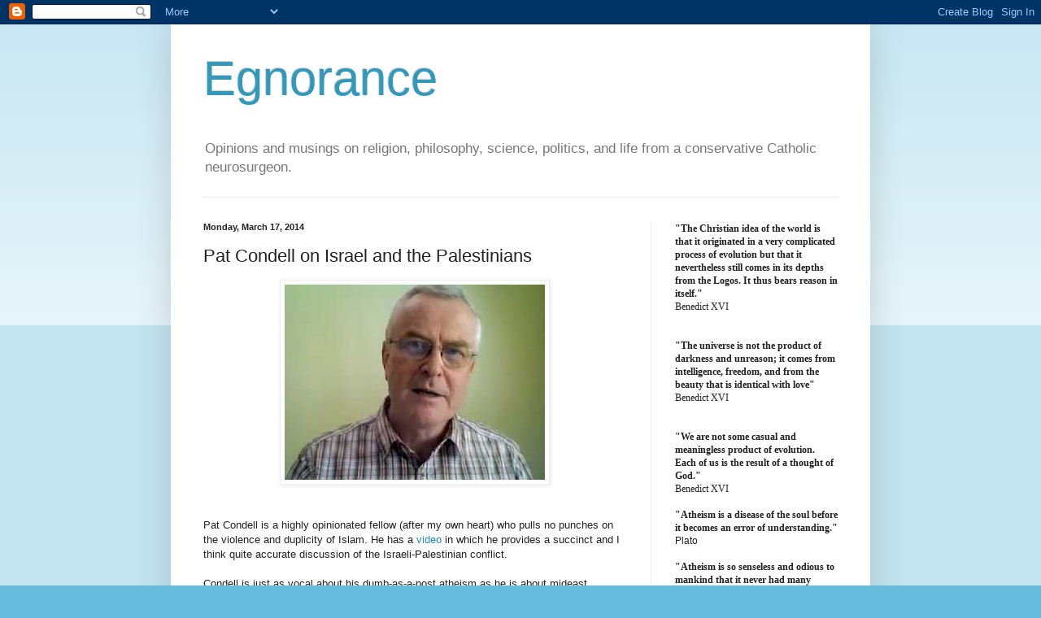

--- FILE ---
content_type: text/html; charset=UTF-8
request_url: https://egnorance.blogspot.com/2014/03/pat-condell-on-israel-and-palestinians.html
body_size: 19323
content:
<!DOCTYPE html>
<html class='v2' dir='ltr' lang='en'>
<head>
<link href='https://www.blogger.com/static/v1/widgets/335934321-css_bundle_v2.css' rel='stylesheet' type='text/css'/>
<meta content='width=1100' name='viewport'/>
<meta content='text/html; charset=UTF-8' http-equiv='Content-Type'/>
<meta content='blogger' name='generator'/>
<link href='https://egnorance.blogspot.com/favicon.ico' rel='icon' type='image/x-icon'/>
<link href='http://egnorance.blogspot.com/2014/03/pat-condell-on-israel-and-palestinians.html' rel='canonical'/>
<link rel="alternate" type="application/atom+xml" title="Egnorance - Atom" href="https://egnorance.blogspot.com/feeds/posts/default" />
<link rel="alternate" type="application/rss+xml" title="Egnorance - RSS" href="https://egnorance.blogspot.com/feeds/posts/default?alt=rss" />
<link rel="service.post" type="application/atom+xml" title="Egnorance - Atom" href="https://www.blogger.com/feeds/3555199390227912207/posts/default" />

<link rel="alternate" type="application/atom+xml" title="Egnorance - Atom" href="https://egnorance.blogspot.com/feeds/6118247886564252050/comments/default" />
<!--Can't find substitution for tag [blog.ieCssRetrofitLinks]-->
<link href='https://blogger.googleusercontent.com/img/b/R29vZ2xl/AVvXsEgFRiPL_YNwQD5-vW-rqVWY_yNf-XyXlKm8FItkTbSckVfxor6hc_ixw6E1AloMh18s5dsW9nTx063MviQvcZLCbCLozo_FPLXlCFViFk5grTVuikbkffPhN8L0ET0jr9KY3nQU0iJtxW4/s320/Pat-Condell.jpg' rel='image_src'/>
<meta content='http://egnorance.blogspot.com/2014/03/pat-condell-on-israel-and-palestinians.html' property='og:url'/>
<meta content='Pat Condell on Israel and the Palestinians' property='og:title'/>
<meta content='      Pat Condell is a highly opinionated fellow (after my own heart) who pulls no punches on the violence and duplicity of Islam. He has a ...' property='og:description'/>
<meta content='https://blogger.googleusercontent.com/img/b/R29vZ2xl/AVvXsEgFRiPL_YNwQD5-vW-rqVWY_yNf-XyXlKm8FItkTbSckVfxor6hc_ixw6E1AloMh18s5dsW9nTx063MviQvcZLCbCLozo_FPLXlCFViFk5grTVuikbkffPhN8L0ET0jr9KY3nQU0iJtxW4/w1200-h630-p-k-no-nu/Pat-Condell.jpg' property='og:image'/>
<title>Egnorance: Pat Condell on Israel and the Palestinians</title>
<style id='page-skin-1' type='text/css'><!--
/*
-----------------------------------------------
Blogger Template Style
Name:     Simple
Designer: Blogger
URL:      www.blogger.com
----------------------------------------------- */
/* Content
----------------------------------------------- */
body {
font: normal normal 12px Arial, Tahoma, Helvetica, FreeSans, sans-serif;
color: #222222;
background: #66bbdd none repeat scroll top left;
padding: 0 40px 40px 40px;
}
html body .region-inner {
min-width: 0;
max-width: 100%;
width: auto;
}
h2 {
font-size: 22px;
}
a:link {
text-decoration:none;
color: #2288bb;
}
a:visited {
text-decoration:none;
color: #888888;
}
a:hover {
text-decoration:underline;
color: #33aaff;
}
.body-fauxcolumn-outer .fauxcolumn-inner {
background: transparent url(https://resources.blogblog.com/blogblog/data/1kt/simple/body_gradient_tile_light.png) repeat scroll top left;
_background-image: none;
}
.body-fauxcolumn-outer .cap-top {
position: absolute;
z-index: 1;
height: 400px;
width: 100%;
}
.body-fauxcolumn-outer .cap-top .cap-left {
width: 100%;
background: transparent url(https://resources.blogblog.com/blogblog/data/1kt/simple/gradients_light.png) repeat-x scroll top left;
_background-image: none;
}
.content-outer {
-moz-box-shadow: 0 0 40px rgba(0, 0, 0, .15);
-webkit-box-shadow: 0 0 5px rgba(0, 0, 0, .15);
-goog-ms-box-shadow: 0 0 10px #333333;
box-shadow: 0 0 40px rgba(0, 0, 0, .15);
margin-bottom: 1px;
}
.content-inner {
padding: 10px 10px;
}
.content-inner {
background-color: #ffffff;
}
/* Header
----------------------------------------------- */
.header-outer {
background: transparent none repeat-x scroll 0 -400px;
_background-image: none;
}
.Header h1 {
font: normal normal 60px Arial, Tahoma, Helvetica, FreeSans, sans-serif;
color: #3399bb;
text-shadow: -1px -1px 1px rgba(0, 0, 0, .2);
}
.Header h1 a {
color: #3399bb;
}
.Header .description {
font-size: 140%;
color: #777777;
}
.header-inner .Header .titlewrapper {
padding: 22px 30px;
}
.header-inner .Header .descriptionwrapper {
padding: 0 30px;
}
/* Tabs
----------------------------------------------- */
.tabs-inner .section:first-child {
border-top: 1px solid #eeeeee;
}
.tabs-inner .section:first-child ul {
margin-top: -1px;
border-top: 1px solid #eeeeee;
border-left: 0 solid #eeeeee;
border-right: 0 solid #eeeeee;
}
.tabs-inner .widget ul {
background: #f5f5f5 url(https://resources.blogblog.com/blogblog/data/1kt/simple/gradients_light.png) repeat-x scroll 0 -800px;
_background-image: none;
border-bottom: 1px solid #eeeeee;
margin-top: 0;
margin-left: -30px;
margin-right: -30px;
}
.tabs-inner .widget li a {
display: inline-block;
padding: .6em 1em;
font: normal normal 14px Arial, Tahoma, Helvetica, FreeSans, sans-serif;
color: #999999;
border-left: 1px solid #ffffff;
border-right: 1px solid #eeeeee;
}
.tabs-inner .widget li:first-child a {
border-left: none;
}
.tabs-inner .widget li.selected a, .tabs-inner .widget li a:hover {
color: #000000;
background-color: #eeeeee;
text-decoration: none;
}
/* Columns
----------------------------------------------- */
.main-outer {
border-top: 0 solid #eeeeee;
}
.fauxcolumn-left-outer .fauxcolumn-inner {
border-right: 1px solid #eeeeee;
}
.fauxcolumn-right-outer .fauxcolumn-inner {
border-left: 1px solid #eeeeee;
}
/* Headings
----------------------------------------------- */
div.widget > h2,
div.widget h2.title {
margin: 0 0 1em 0;
font: normal bold 11px Arial, Tahoma, Helvetica, FreeSans, sans-serif;
color: #000000;
}
/* Widgets
----------------------------------------------- */
.widget .zippy {
color: #999999;
text-shadow: 2px 2px 1px rgba(0, 0, 0, .1);
}
.widget .popular-posts ul {
list-style: none;
}
/* Posts
----------------------------------------------- */
h2.date-header {
font: normal bold 11px Arial, Tahoma, Helvetica, FreeSans, sans-serif;
}
.date-header span {
background-color: transparent;
color: #222222;
padding: inherit;
letter-spacing: inherit;
margin: inherit;
}
.main-inner {
padding-top: 30px;
padding-bottom: 30px;
}
.main-inner .column-center-inner {
padding: 0 15px;
}
.main-inner .column-center-inner .section {
margin: 0 15px;
}
.post {
margin: 0 0 25px 0;
}
h3.post-title, .comments h4 {
font: normal normal 22px Arial, Tahoma, Helvetica, FreeSans, sans-serif;
margin: .75em 0 0;
}
.post-body {
font-size: 110%;
line-height: 1.4;
position: relative;
}
.post-body img, .post-body .tr-caption-container, .Profile img, .Image img,
.BlogList .item-thumbnail img {
padding: 2px;
background: #ffffff;
border: 1px solid #eeeeee;
-moz-box-shadow: 1px 1px 5px rgba(0, 0, 0, .1);
-webkit-box-shadow: 1px 1px 5px rgba(0, 0, 0, .1);
box-shadow: 1px 1px 5px rgba(0, 0, 0, .1);
}
.post-body img, .post-body .tr-caption-container {
padding: 5px;
}
.post-body .tr-caption-container {
color: #222222;
}
.post-body .tr-caption-container img {
padding: 0;
background: transparent;
border: none;
-moz-box-shadow: 0 0 0 rgba(0, 0, 0, .1);
-webkit-box-shadow: 0 0 0 rgba(0, 0, 0, .1);
box-shadow: 0 0 0 rgba(0, 0, 0, .1);
}
.post-header {
margin: 0 0 1.5em;
line-height: 1.6;
font-size: 90%;
}
.post-footer {
margin: 20px -2px 0;
padding: 5px 10px;
color: #666666;
background-color: #f9f9f9;
border-bottom: 1px solid #eeeeee;
line-height: 1.6;
font-size: 90%;
}
#comments .comment-author {
padding-top: 1.5em;
border-top: 1px solid #eeeeee;
background-position: 0 1.5em;
}
#comments .comment-author:first-child {
padding-top: 0;
border-top: none;
}
.avatar-image-container {
margin: .2em 0 0;
}
#comments .avatar-image-container img {
border: 1px solid #eeeeee;
}
/* Comments
----------------------------------------------- */
.comments .comments-content .icon.blog-author {
background-repeat: no-repeat;
background-image: url([data-uri]);
}
.comments .comments-content .loadmore a {
border-top: 1px solid #999999;
border-bottom: 1px solid #999999;
}
.comments .comment-thread.inline-thread {
background-color: #f9f9f9;
}
.comments .continue {
border-top: 2px solid #999999;
}
/* Accents
---------------------------------------------- */
.section-columns td.columns-cell {
border-left: 1px solid #eeeeee;
}
.blog-pager {
background: transparent none no-repeat scroll top center;
}
.blog-pager-older-link, .home-link,
.blog-pager-newer-link {
background-color: #ffffff;
padding: 5px;
}
.footer-outer {
border-top: 0 dashed #bbbbbb;
}
/* Mobile
----------------------------------------------- */
body.mobile  {
background-size: auto;
}
.mobile .body-fauxcolumn-outer {
background: transparent none repeat scroll top left;
}
.mobile .body-fauxcolumn-outer .cap-top {
background-size: 100% auto;
}
.mobile .content-outer {
-webkit-box-shadow: 0 0 3px rgba(0, 0, 0, .15);
box-shadow: 0 0 3px rgba(0, 0, 0, .15);
}
.mobile .tabs-inner .widget ul {
margin-left: 0;
margin-right: 0;
}
.mobile .post {
margin: 0;
}
.mobile .main-inner .column-center-inner .section {
margin: 0;
}
.mobile .date-header span {
padding: 0.1em 10px;
margin: 0 -10px;
}
.mobile h3.post-title {
margin: 0;
}
.mobile .blog-pager {
background: transparent none no-repeat scroll top center;
}
.mobile .footer-outer {
border-top: none;
}
.mobile .main-inner, .mobile .footer-inner {
background-color: #ffffff;
}
.mobile-index-contents {
color: #222222;
}
.mobile-link-button {
background-color: #2288bb;
}
.mobile-link-button a:link, .mobile-link-button a:visited {
color: #ffffff;
}
.mobile .tabs-inner .section:first-child {
border-top: none;
}
.mobile .tabs-inner .PageList .widget-content {
background-color: #eeeeee;
color: #000000;
border-top: 1px solid #eeeeee;
border-bottom: 1px solid #eeeeee;
}
.mobile .tabs-inner .PageList .widget-content .pagelist-arrow {
border-left: 1px solid #eeeeee;
}

--></style>
<style id='template-skin-1' type='text/css'><!--
body {
min-width: 860px;
}
.content-outer, .content-fauxcolumn-outer, .region-inner {
min-width: 860px;
max-width: 860px;
_width: 860px;
}
.main-inner .columns {
padding-left: 0px;
padding-right: 260px;
}
.main-inner .fauxcolumn-center-outer {
left: 0px;
right: 260px;
/* IE6 does not respect left and right together */
_width: expression(this.parentNode.offsetWidth -
parseInt("0px") -
parseInt("260px") + 'px');
}
.main-inner .fauxcolumn-left-outer {
width: 0px;
}
.main-inner .fauxcolumn-right-outer {
width: 260px;
}
.main-inner .column-left-outer {
width: 0px;
right: 100%;
margin-left: -0px;
}
.main-inner .column-right-outer {
width: 260px;
margin-right: -260px;
}
#layout {
min-width: 0;
}
#layout .content-outer {
min-width: 0;
width: 800px;
}
#layout .region-inner {
min-width: 0;
width: auto;
}
body#layout div.add_widget {
padding: 8px;
}
body#layout div.add_widget a {
margin-left: 32px;
}
--></style>
<link href='https://www.blogger.com/dyn-css/authorization.css?targetBlogID=3555199390227912207&amp;zx=3c8b4ef0-6d7c-4d96-9758-cc963aa6fc5c' media='none' onload='if(media!=&#39;all&#39;)media=&#39;all&#39;' rel='stylesheet'/><noscript><link href='https://www.blogger.com/dyn-css/authorization.css?targetBlogID=3555199390227912207&amp;zx=3c8b4ef0-6d7c-4d96-9758-cc963aa6fc5c' rel='stylesheet'/></noscript>
<meta name='google-adsense-platform-account' content='ca-host-pub-1556223355139109'/>
<meta name='google-adsense-platform-domain' content='blogspot.com'/>

</head>
<body class='loading variant-pale'>
<div class='navbar section' id='navbar' name='Navbar'><div class='widget Navbar' data-version='1' id='Navbar1'><script type="text/javascript">
    function setAttributeOnload(object, attribute, val) {
      if(window.addEventListener) {
        window.addEventListener('load',
          function(){ object[attribute] = val; }, false);
      } else {
        window.attachEvent('onload', function(){ object[attribute] = val; });
      }
    }
  </script>
<div id="navbar-iframe-container"></div>
<script type="text/javascript" src="https://apis.google.com/js/platform.js"></script>
<script type="text/javascript">
      gapi.load("gapi.iframes:gapi.iframes.style.bubble", function() {
        if (gapi.iframes && gapi.iframes.getContext) {
          gapi.iframes.getContext().openChild({
              url: 'https://www.blogger.com/navbar/3555199390227912207?po\x3d6118247886564252050\x26origin\x3dhttps://egnorance.blogspot.com',
              where: document.getElementById("navbar-iframe-container"),
              id: "navbar-iframe"
          });
        }
      });
    </script><script type="text/javascript">
(function() {
var script = document.createElement('script');
script.type = 'text/javascript';
script.src = '//pagead2.googlesyndication.com/pagead/js/google_top_exp.js';
var head = document.getElementsByTagName('head')[0];
if (head) {
head.appendChild(script);
}})();
</script>
</div></div>
<div class='body-fauxcolumns'>
<div class='fauxcolumn-outer body-fauxcolumn-outer'>
<div class='cap-top'>
<div class='cap-left'></div>
<div class='cap-right'></div>
</div>
<div class='fauxborder-left'>
<div class='fauxborder-right'></div>
<div class='fauxcolumn-inner'>
</div>
</div>
<div class='cap-bottom'>
<div class='cap-left'></div>
<div class='cap-right'></div>
</div>
</div>
</div>
<div class='content'>
<div class='content-fauxcolumns'>
<div class='fauxcolumn-outer content-fauxcolumn-outer'>
<div class='cap-top'>
<div class='cap-left'></div>
<div class='cap-right'></div>
</div>
<div class='fauxborder-left'>
<div class='fauxborder-right'></div>
<div class='fauxcolumn-inner'>
</div>
</div>
<div class='cap-bottom'>
<div class='cap-left'></div>
<div class='cap-right'></div>
</div>
</div>
</div>
<div class='content-outer'>
<div class='content-cap-top cap-top'>
<div class='cap-left'></div>
<div class='cap-right'></div>
</div>
<div class='fauxborder-left content-fauxborder-left'>
<div class='fauxborder-right content-fauxborder-right'></div>
<div class='content-inner'>
<header>
<div class='header-outer'>
<div class='header-cap-top cap-top'>
<div class='cap-left'></div>
<div class='cap-right'></div>
</div>
<div class='fauxborder-left header-fauxborder-left'>
<div class='fauxborder-right header-fauxborder-right'></div>
<div class='region-inner header-inner'>
<div class='header section' id='header' name='Header'><div class='widget Header' data-version='1' id='Header1'>
<div id='header-inner'>
<div class='titlewrapper'>
<h1 class='title'>
<a href='https://egnorance.blogspot.com/'>
Egnorance
</a>
</h1>
</div>
<div class='descriptionwrapper'>
<p class='description'><span>Opinions and musings on religion, philosophy, science, politics, and life from a conservative Catholic neurosurgeon.</span></p>
</div>
</div>
</div></div>
</div>
</div>
<div class='header-cap-bottom cap-bottom'>
<div class='cap-left'></div>
<div class='cap-right'></div>
</div>
</div>
</header>
<div class='tabs-outer'>
<div class='tabs-cap-top cap-top'>
<div class='cap-left'></div>
<div class='cap-right'></div>
</div>
<div class='fauxborder-left tabs-fauxborder-left'>
<div class='fauxborder-right tabs-fauxborder-right'></div>
<div class='region-inner tabs-inner'>
<div class='tabs no-items section' id='crosscol' name='Cross-Column'></div>
<div class='tabs no-items section' id='crosscol-overflow' name='Cross-Column 2'></div>
</div>
</div>
<div class='tabs-cap-bottom cap-bottom'>
<div class='cap-left'></div>
<div class='cap-right'></div>
</div>
</div>
<div class='main-outer'>
<div class='main-cap-top cap-top'>
<div class='cap-left'></div>
<div class='cap-right'></div>
</div>
<div class='fauxborder-left main-fauxborder-left'>
<div class='fauxborder-right main-fauxborder-right'></div>
<div class='region-inner main-inner'>
<div class='columns fauxcolumns'>
<div class='fauxcolumn-outer fauxcolumn-center-outer'>
<div class='cap-top'>
<div class='cap-left'></div>
<div class='cap-right'></div>
</div>
<div class='fauxborder-left'>
<div class='fauxborder-right'></div>
<div class='fauxcolumn-inner'>
</div>
</div>
<div class='cap-bottom'>
<div class='cap-left'></div>
<div class='cap-right'></div>
</div>
</div>
<div class='fauxcolumn-outer fauxcolumn-left-outer'>
<div class='cap-top'>
<div class='cap-left'></div>
<div class='cap-right'></div>
</div>
<div class='fauxborder-left'>
<div class='fauxborder-right'></div>
<div class='fauxcolumn-inner'>
</div>
</div>
<div class='cap-bottom'>
<div class='cap-left'></div>
<div class='cap-right'></div>
</div>
</div>
<div class='fauxcolumn-outer fauxcolumn-right-outer'>
<div class='cap-top'>
<div class='cap-left'></div>
<div class='cap-right'></div>
</div>
<div class='fauxborder-left'>
<div class='fauxborder-right'></div>
<div class='fauxcolumn-inner'>
</div>
</div>
<div class='cap-bottom'>
<div class='cap-left'></div>
<div class='cap-right'></div>
</div>
</div>
<!-- corrects IE6 width calculation -->
<div class='columns-inner'>
<div class='column-center-outer'>
<div class='column-center-inner'>
<div class='main section' id='main' name='Main'><div class='widget Blog' data-version='1' id='Blog1'>
<div class='blog-posts hfeed'>

          <div class="date-outer">
        
<h2 class='date-header'><span>Monday, March 17, 2014</span></h2>

          <div class="date-posts">
        
<div class='post-outer'>
<div class='post hentry uncustomized-post-template' itemprop='blogPost' itemscope='itemscope' itemtype='http://schema.org/BlogPosting'>
<meta content='https://blogger.googleusercontent.com/img/b/R29vZ2xl/AVvXsEgFRiPL_YNwQD5-vW-rqVWY_yNf-XyXlKm8FItkTbSckVfxor6hc_ixw6E1AloMh18s5dsW9nTx063MviQvcZLCbCLozo_FPLXlCFViFk5grTVuikbkffPhN8L0ET0jr9KY3nQU0iJtxW4/s320/Pat-Condell.jpg' itemprop='image_url'/>
<meta content='3555199390227912207' itemprop='blogId'/>
<meta content='6118247886564252050' itemprop='postId'/>
<a name='6118247886564252050'></a>
<h3 class='post-title entry-title' itemprop='name'>
Pat Condell on Israel and the Palestinians
</h3>
<div class='post-header'>
<div class='post-header-line-1'></div>
</div>
<div class='post-body entry-content' id='post-body-6118247886564252050' itemprop='description articleBody'>
<div dir="ltr" style="text-align: left;" trbidi="on">
<div class="separator" style="clear: both; text-align: center;">
<a href="https://blogger.googleusercontent.com/img/b/R29vZ2xl/AVvXsEgFRiPL_YNwQD5-vW-rqVWY_yNf-XyXlKm8FItkTbSckVfxor6hc_ixw6E1AloMh18s5dsW9nTx063MviQvcZLCbCLozo_FPLXlCFViFk5grTVuikbkffPhN8L0ET0jr9KY3nQU0iJtxW4/s1600/Pat-Condell.jpg" imageanchor="1" style="margin-left: 1em; margin-right: 1em;"><img border="0" height="240" src="https://blogger.googleusercontent.com/img/b/R29vZ2xl/AVvXsEgFRiPL_YNwQD5-vW-rqVWY_yNf-XyXlKm8FItkTbSckVfxor6hc_ixw6E1AloMh18s5dsW9nTx063MviQvcZLCbCLozo_FPLXlCFViFk5grTVuikbkffPhN8L0ET0jr9KY3nQU0iJtxW4/s320/Pat-Condell.jpg" width="320" /></a></div>
<div class="separator" style="clear: both; text-align: center;">
<br /></div>
<br />
Pat Condell is a highly opinionated fellow (after my own heart) who pulls no punches on the violence and duplicity of Islam. He has a <a href="http://atlasshrugs2000.typepad.com/atlas_shrugs/2011/10/pat-condell-the-great-palestinian-lie-.html">video</a> in which he provides a succinct and I think quite accurate discussion of the Israeli-Palestinian conflict. <br />
<br />
Condell is just as vocal about his dumb-as-a-post atheism as he is about mideast politics. So he's not right about everything, but he nails Palestinian motives and lies.</div>
<div style='clear: both;'></div>
</div>
<div class='post-footer'>
<div class='post-footer-line post-footer-line-1'>
<span class='post-author vcard'>
Posted by
<span class='fn' itemprop='author' itemscope='itemscope' itemtype='http://schema.org/Person'>
<meta content='https://www.blogger.com/profile/11431770851694587832' itemprop='url'/>
<a class='g-profile' href='https://www.blogger.com/profile/11431770851694587832' rel='author' title='author profile'>
<span itemprop='name'>mregnor</span>
</a>
</span>
</span>
<span class='post-timestamp'>
at
<meta content='http://egnorance.blogspot.com/2014/03/pat-condell-on-israel-and-palestinians.html' itemprop='url'/>
<a class='timestamp-link' href='https://egnorance.blogspot.com/2014/03/pat-condell-on-israel-and-palestinians.html' rel='bookmark' title='permanent link'><abbr class='published' itemprop='datePublished' title='2014-03-17T06:00:00-04:00'>6:00&#8239;AM</abbr></a>
</span>
<span class='post-comment-link'>
</span>
<span class='post-icons'>
<span class='item-action'>
<a href='https://www.blogger.com/email-post/3555199390227912207/6118247886564252050' title='Email Post'>
<img alt='' class='icon-action' height='13' src='https://resources.blogblog.com/img/icon18_email.gif' width='18'/>
</a>
</span>
<span class='item-control blog-admin pid-222349132'>
<a href='https://www.blogger.com/post-edit.g?blogID=3555199390227912207&postID=6118247886564252050&from=pencil' title='Edit Post'>
<img alt='' class='icon-action' height='18' src='https://resources.blogblog.com/img/icon18_edit_allbkg.gif' width='18'/>
</a>
</span>
</span>
<div class='post-share-buttons goog-inline-block'>
<a class='goog-inline-block share-button sb-email' href='https://www.blogger.com/share-post.g?blogID=3555199390227912207&postID=6118247886564252050&target=email' target='_blank' title='Email This'><span class='share-button-link-text'>Email This</span></a><a class='goog-inline-block share-button sb-blog' href='https://www.blogger.com/share-post.g?blogID=3555199390227912207&postID=6118247886564252050&target=blog' onclick='window.open(this.href, "_blank", "height=270,width=475"); return false;' target='_blank' title='BlogThis!'><span class='share-button-link-text'>BlogThis!</span></a><a class='goog-inline-block share-button sb-twitter' href='https://www.blogger.com/share-post.g?blogID=3555199390227912207&postID=6118247886564252050&target=twitter' target='_blank' title='Share to X'><span class='share-button-link-text'>Share to X</span></a><a class='goog-inline-block share-button sb-facebook' href='https://www.blogger.com/share-post.g?blogID=3555199390227912207&postID=6118247886564252050&target=facebook' onclick='window.open(this.href, "_blank", "height=430,width=640"); return false;' target='_blank' title='Share to Facebook'><span class='share-button-link-text'>Share to Facebook</span></a><a class='goog-inline-block share-button sb-pinterest' href='https://www.blogger.com/share-post.g?blogID=3555199390227912207&postID=6118247886564252050&target=pinterest' target='_blank' title='Share to Pinterest'><span class='share-button-link-text'>Share to Pinterest</span></a>
</div>
</div>
<div class='post-footer-line post-footer-line-2'>
<span class='post-labels'>
</span>
</div>
<div class='post-footer-line post-footer-line-3'>
<span class='post-location'>
</span>
</div>
</div>
</div>
<div class='comments' id='comments'>
<a name='comments'></a>
<h4>4 comments:</h4>
<div class='comments-content'>
<script async='async' src='' type='text/javascript'></script>
<script type='text/javascript'>
    (function() {
      var items = null;
      var msgs = null;
      var config = {};

// <![CDATA[
      var cursor = null;
      if (items && items.length > 0) {
        cursor = parseInt(items[items.length - 1].timestamp) + 1;
      }

      var bodyFromEntry = function(entry) {
        var text = (entry &&
                    ((entry.content && entry.content.$t) ||
                     (entry.summary && entry.summary.$t))) ||
            '';
        if (entry && entry.gd$extendedProperty) {
          for (var k in entry.gd$extendedProperty) {
            if (entry.gd$extendedProperty[k].name == 'blogger.contentRemoved') {
              return '<span class="deleted-comment">' + text + '</span>';
            }
          }
        }
        return text;
      }

      var parse = function(data) {
        cursor = null;
        var comments = [];
        if (data && data.feed && data.feed.entry) {
          for (var i = 0, entry; entry = data.feed.entry[i]; i++) {
            var comment = {};
            // comment ID, parsed out of the original id format
            var id = /blog-(\d+).post-(\d+)/.exec(entry.id.$t);
            comment.id = id ? id[2] : null;
            comment.body = bodyFromEntry(entry);
            comment.timestamp = Date.parse(entry.published.$t) + '';
            if (entry.author && entry.author.constructor === Array) {
              var auth = entry.author[0];
              if (auth) {
                comment.author = {
                  name: (auth.name ? auth.name.$t : undefined),
                  profileUrl: (auth.uri ? auth.uri.$t : undefined),
                  avatarUrl: (auth.gd$image ? auth.gd$image.src : undefined)
                };
              }
            }
            if (entry.link) {
              if (entry.link[2]) {
                comment.link = comment.permalink = entry.link[2].href;
              }
              if (entry.link[3]) {
                var pid = /.*comments\/default\/(\d+)\?.*/.exec(entry.link[3].href);
                if (pid && pid[1]) {
                  comment.parentId = pid[1];
                }
              }
            }
            comment.deleteclass = 'item-control blog-admin';
            if (entry.gd$extendedProperty) {
              for (var k in entry.gd$extendedProperty) {
                if (entry.gd$extendedProperty[k].name == 'blogger.itemClass') {
                  comment.deleteclass += ' ' + entry.gd$extendedProperty[k].value;
                } else if (entry.gd$extendedProperty[k].name == 'blogger.displayTime') {
                  comment.displayTime = entry.gd$extendedProperty[k].value;
                }
              }
            }
            comments.push(comment);
          }
        }
        return comments;
      };

      var paginator = function(callback) {
        if (hasMore()) {
          var url = config.feed + '?alt=json&v=2&orderby=published&reverse=false&max-results=50';
          if (cursor) {
            url += '&published-min=' + new Date(cursor).toISOString();
          }
          window.bloggercomments = function(data) {
            var parsed = parse(data);
            cursor = parsed.length < 50 ? null
                : parseInt(parsed[parsed.length - 1].timestamp) + 1
            callback(parsed);
            window.bloggercomments = null;
          }
          url += '&callback=bloggercomments';
          var script = document.createElement('script');
          script.type = 'text/javascript';
          script.src = url;
          document.getElementsByTagName('head')[0].appendChild(script);
        }
      };
      var hasMore = function() {
        return !!cursor;
      };
      var getMeta = function(key, comment) {
        if ('iswriter' == key) {
          var matches = !!comment.author
              && comment.author.name == config.authorName
              && comment.author.profileUrl == config.authorUrl;
          return matches ? 'true' : '';
        } else if ('deletelink' == key) {
          return config.baseUri + '/comment/delete/'
               + config.blogId + '/' + comment.id;
        } else if ('deleteclass' == key) {
          return comment.deleteclass;
        }
        return '';
      };

      var replybox = null;
      var replyUrlParts = null;
      var replyParent = undefined;

      var onReply = function(commentId, domId) {
        if (replybox == null) {
          // lazily cache replybox, and adjust to suit this style:
          replybox = document.getElementById('comment-editor');
          if (replybox != null) {
            replybox.height = '250px';
            replybox.style.display = 'block';
            replyUrlParts = replybox.src.split('#');
          }
        }
        if (replybox && (commentId !== replyParent)) {
          replybox.src = '';
          document.getElementById(domId).insertBefore(replybox, null);
          replybox.src = replyUrlParts[0]
              + (commentId ? '&parentID=' + commentId : '')
              + '#' + replyUrlParts[1];
          replyParent = commentId;
        }
      };

      var hash = (window.location.hash || '#').substring(1);
      var startThread, targetComment;
      if (/^comment-form_/.test(hash)) {
        startThread = hash.substring('comment-form_'.length);
      } else if (/^c[0-9]+$/.test(hash)) {
        targetComment = hash.substring(1);
      }

      // Configure commenting API:
      var configJso = {
        'maxDepth': config.maxThreadDepth
      };
      var provider = {
        'id': config.postId,
        'data': items,
        'loadNext': paginator,
        'hasMore': hasMore,
        'getMeta': getMeta,
        'onReply': onReply,
        'rendered': true,
        'initComment': targetComment,
        'initReplyThread': startThread,
        'config': configJso,
        'messages': msgs
      };

      var render = function() {
        if (window.goog && window.goog.comments) {
          var holder = document.getElementById('comment-holder');
          window.goog.comments.render(holder, provider);
        }
      };

      // render now, or queue to render when library loads:
      if (window.goog && window.goog.comments) {
        render();
      } else {
        window.goog = window.goog || {};
        window.goog.comments = window.goog.comments || {};
        window.goog.comments.loadQueue = window.goog.comments.loadQueue || [];
        window.goog.comments.loadQueue.push(render);
      }
    })();
// ]]>
  </script>
<div id='comment-holder'>
<div class="comment-thread toplevel-thread"><ol id="top-ra"><li class="comment" id="c5642250837612609780"><div class="avatar-image-container"><img src="//resources.blogblog.com/img/blank.gif" alt=""/></div><div class="comment-block"><div class="comment-header"><cite class="user">Adm. G Boggs, Glenbeckistan Navy</cite><span class="icon user "></span><span class="datetime secondary-text"><a rel="nofollow" href="https://egnorance.blogspot.com/2014/03/pat-condell-on-israel-and-palestinians.html?showComment=1395059706132#c5642250837612609780">March 17, 2014 at 8:35&#8239;AM</a></span></div><p class="comment-content">OT: Stay alert. Today&#39;s the day that Sec of State &quot;Lurch&quot; Kerry warned the Russians that &quot;serious steps&quot; would be taken in the Crimean dispute. Serious.<br><br>But don&#39;t panic. Sec Lurch also said that &#8220;we have contingencies &#8211; we are talking through various options&quot;. But what kind of options? Lurch went on to say: &quot;options that may or may not be available.&#8221;<br><br>Oh. I see. I&#39;m skeert. I&#39;ll bet Vladimir is, too.</p><span class="comment-actions secondary-text"><a class="comment-reply" target="_self" data-comment-id="5642250837612609780">Reply</a><span class="item-control blog-admin blog-admin pid-1026093863"><a target="_self" href="https://www.blogger.com/comment/delete/3555199390227912207/5642250837612609780">Delete</a></span></span></div><div class="comment-replies"><div id="c5642250837612609780-rt" class="comment-thread inline-thread hidden"><span class="thread-toggle thread-expanded"><span class="thread-arrow"></span><span class="thread-count"><a target="_self">Replies</a></span></span><ol id="c5642250837612609780-ra" class="thread-chrome thread-expanded"><div></div><div id="c5642250837612609780-continue" class="continue"><a class="comment-reply" target="_self" data-comment-id="5642250837612609780">Reply</a></div></ol></div></div><div class="comment-replybox-single" id="c5642250837612609780-ce"></div></li><li class="comment" id="c47599371618147104"><div class="avatar-image-container"><img src="//www.blogger.com/img/blogger_logo_round_35.png" alt=""/></div><div class="comment-block"><div class="comment-header"><cite class="user"><a href="https://www.blogger.com/profile/05631863870635096770" rel="nofollow">Robert Byers</a></cite><span class="icon user "></span><span class="datetime secondary-text"><a rel="nofollow" href="https://egnorance.blogspot.com/2014/03/pat-condell-on-israel-and-palestinians.html?showComment=1395100877646#c47599371618147104">March 17, 2014 at 8:01&#8239;PM</a></span></div><p class="comment-content">I;m interested in creationism or other movements in north america.<br>I believe israel has been created by God for prophecy agendas as stated in the bible.<br>however by mans moral laws israel has no right to exist as it was opposed by the moral and practical owners of the land. The arabs now called Palestinians. The Jews also murdered the British soldiers/civilians to make a independent country. All the more discrediting any moral claim for israel or right to criticize moral complaint from the true owners of that land.<br>The jews should of stayed in the countries they always demanded they had a right to live in and prevail over the native population in all good things. Then they show they never were fellow countryman but a foreign nation and up and leave like that. <br>Indeed such people should not be in another peoples country if breaking social contract with the native.<br>The big moral point now is time. Those who robbed and those who were robbed in israel are dead. its new generations that possess israel and the arab new generations, save for a few, do not possess it.<br>in short the wworld is for the living and not the dead.<br>Conquest is moral for later born generations. As in North america in minor details of Indians. Bery minor in comparison as the land here was empty and no claim made for it like in real civilizations.<br>If the dead were here it would make a big difference as to Israels right to exist. however only the living and so the men of Israel can morally demand its their home. Not the others anymore except as citizens under terms.<br>Likewise in North America toward immigrants.<br>however it is a great injustice that Israel, and Egypt again for Israel, has received billions of bucks a year for their gain and not the gain for Yanks or peoople in serious need in the world.<br>Thats a crime against justice and love and man&#39;s rights to his money or mans love by way of money.</p><span class="comment-actions secondary-text"><a class="comment-reply" target="_self" data-comment-id="47599371618147104">Reply</a><span class="item-control blog-admin blog-admin pid-1471831867"><a target="_self" href="https://www.blogger.com/comment/delete/3555199390227912207/47599371618147104">Delete</a></span></span></div><div class="comment-replies"><div id="c47599371618147104-rt" class="comment-thread inline-thread"><span class="thread-toggle thread-expanded"><span class="thread-arrow"></span><span class="thread-count"><a target="_self">Replies</a></span></span><ol id="c47599371618147104-ra" class="thread-chrome thread-expanded"><div><li class="comment" id="c3398489240765231693"><div class="avatar-image-container"><img src="//www.blogger.com/img/blogger_logo_round_35.png" alt=""/></div><div class="comment-block"><div class="comment-header"><cite class="user"><a href="https://www.blogger.com/profile/14752055891882312204" rel="nofollow">bachfiend</a></cite><span class="icon user "></span><span class="datetime secondary-text"><a rel="nofollow" href="https://egnorance.blogspot.com/2014/03/pat-condell-on-israel-and-palestinians.html?showComment=1395108887023#c3398489240765231693">March 17, 2014 at 10:14&#8239;PM</a></span></div><p class="comment-content">Robert,<br><br>That&#39;s 10 minutes I&#39;ll never get back - deciphering your illiterate ravings.<br><br>You&#39;re appallingly anti-Jewish.  Israel was formed after the Second World War as a result of the Holocaust.  The Jews who managed to survive had come to realise, perhaps wrongly, that they weren&#39;t safe in Europe.<br><br>The Holocaust made them realise that wanting to be regarded as citizens of the countries their ancestors had been part of for centuries could be withdrawn at any time.</p><span class="comment-actions secondary-text"><span class="item-control blog-admin blog-admin pid-1797465510"><a target="_self" href="https://www.blogger.com/comment/delete/3555199390227912207/3398489240765231693">Delete</a></span></span></div><div class="comment-replies"><div id="c3398489240765231693-rt" class="comment-thread inline-thread hidden"><span class="thread-toggle thread-expanded"><span class="thread-arrow"></span><span class="thread-count"><a target="_self">Replies</a></span></span><ol id="c3398489240765231693-ra" class="thread-chrome thread-expanded"><div></div><div id="c3398489240765231693-continue" class="continue"><a class="comment-reply" target="_self" data-comment-id="3398489240765231693">Reply</a></div></ol></div></div><div class="comment-replybox-single" id="c3398489240765231693-ce"></div></li><li class="comment" id="c1765909202437231831"><div class="avatar-image-container"><img src="//www.blogger.com/img/blogger_logo_round_35.png" alt=""/></div><div class="comment-block"><div class="comment-header"><cite class="user"><a href="https://www.blogger.com/profile/05631863870635096770" rel="nofollow">Robert Byers</a></cite><span class="icon user "></span><span class="datetime secondary-text"><a rel="nofollow" href="https://egnorance.blogspot.com/2014/03/pat-condell-on-israel-and-palestinians.html?showComment=1395186816541#c1765909202437231831">March 18, 2014 at 7:53&#8239;PM</a></span></div><p class="comment-content">The holocaust just speeded it up. The Jews were safe everywhere except from Hitlers armies. Thats all. No need to leave any countries except Germany. No excuse there for leaving a country they were allowed to live in. Except germany which was few people.<br>Citizenship for a foreigner is a contract and not a natural right. Its conditional upon fulfilling the contract of being a good fellow citizen. this decided by trial if the issue comes up.<br>It can&#39;t be withdrawn at anytime but it can be withdrawn.<br>Remember Arab claims to that area was revoked by the Jews by force. Not consent by the arabs.<br>Anyways all this holocaust stuff is irrelevant to invading another peoples home. Its a clear injustice on all accounts.<br>However the remedy is the reality the invaders and the invaded are all dead. The living people possess and don&#39;t possess israel land. Thats the moral and legal way to look at it as i see it.<br>However a apology to the arabs by the jews might settle pride and justice feelings.<br>The arabs accept israel is there for good. They just want the moral victory. They deserve it.</p><span class="comment-actions secondary-text"><span class="item-control blog-admin blog-admin pid-1471831867"><a target="_self" href="https://www.blogger.com/comment/delete/3555199390227912207/1765909202437231831">Delete</a></span></span></div><div class="comment-replies"><div id="c1765909202437231831-rt" class="comment-thread inline-thread hidden"><span class="thread-toggle thread-expanded"><span class="thread-arrow"></span><span class="thread-count"><a target="_self">Replies</a></span></span><ol id="c1765909202437231831-ra" class="thread-chrome thread-expanded"><div></div><div id="c1765909202437231831-continue" class="continue"><a class="comment-reply" target="_self" data-comment-id="1765909202437231831">Reply</a></div></ol></div></div><div class="comment-replybox-single" id="c1765909202437231831-ce"></div></li></div><div id="c47599371618147104-continue" class="continue"><a class="comment-reply" target="_self" data-comment-id="47599371618147104">Reply</a></div></ol></div></div><div class="comment-replybox-single" id="c47599371618147104-ce"></div></li></ol><div id="top-continue" class="continue"><a class="comment-reply" target="_self">Add comment</a></div><div class="comment-replybox-thread" id="top-ce"></div><div class="loadmore hidden" data-post-id="6118247886564252050"><a target="_self">Load more...</a></div></div>
</div>
</div>
<p class='comment-footer'>
<div class='comment-form'>
<a name='comment-form'></a>
<p>
</p>
<a href='https://www.blogger.com/comment/frame/3555199390227912207?po=6118247886564252050&hl=en&saa=85391&origin=https://egnorance.blogspot.com' id='comment-editor-src'></a>
<iframe allowtransparency='true' class='blogger-iframe-colorize blogger-comment-from-post' frameborder='0' height='410px' id='comment-editor' name='comment-editor' src='' width='100%'></iframe>
<script src='https://www.blogger.com/static/v1/jsbin/2830521187-comment_from_post_iframe.js' type='text/javascript'></script>
<script type='text/javascript'>
      BLOG_CMT_createIframe('https://www.blogger.com/rpc_relay.html');
    </script>
</div>
</p>
<div id='backlinks-container'>
<div id='Blog1_backlinks-container'>
</div>
</div>
</div>
</div>

        </div></div>
      
</div>
<div class='blog-pager' id='blog-pager'>
<span id='blog-pager-newer-link'>
<a class='blog-pager-newer-link' href='https://egnorance.blogspot.com/2014/03/the-free-press-aint-free.html' id='Blog1_blog-pager-newer-link' title='Newer Post'>Newer Post</a>
</span>
<span id='blog-pager-older-link'>
<a class='blog-pager-older-link' href='https://egnorance.blogspot.com/2014/03/can-butterflies-be-intellectual-snobs.html' id='Blog1_blog-pager-older-link' title='Older Post'>Older Post</a>
</span>
<a class='home-link' href='https://egnorance.blogspot.com/'>Home</a>
</div>
<div class='clear'></div>
<div class='post-feeds'>
<div class='feed-links'>
Subscribe to:
<a class='feed-link' href='https://egnorance.blogspot.com/feeds/6118247886564252050/comments/default' target='_blank' type='application/atom+xml'>Post Comments (Atom)</a>
</div>
</div>
</div></div>
</div>
</div>
<div class='column-left-outer'>
<div class='column-left-inner'>
<aside>
</aside>
</div>
</div>
<div class='column-right-outer'>
<div class='column-right-inner'>
<aside>
<div class='sidebar section' id='sidebar-right-1'><div class='widget Text' data-version='1' id='Text1'>
<div class='widget-content'>
<div><span class="Apple-style-span"  style=" font-weight: bold; font-family:Georgia;">"The Christian idea of the world is that it originated in a very complicated process of evolution but that it nevertheless still comes in its depths from the Logos. It thus bears reason in itself."</span></div><div><span class="Apple-style-span"  style="font-family:Georgia;">Benedict XVI</span><span class="Apple-style-span"  style=" font-weight: bold; font-family:Georgia;"> </span></div><div><span class="Apple-style-span"  style=" font-weight: bold; font-family:Georgia;"><br/></span></div><div><span class="Apple-style-span"  style=" font-weight: bold; font-family:Georgia;"><br/></span></div><div><span class="Apple-style-span"  style=" font-weight: bold; font-family:Georgia;">"The universe is not the product of darkness and unreason; it comes from intelligence, freedom, and from the beauty that is identical with love"</span></div><p class="MsoNormal"  style=" display: inline !important; font-family:Times;"><span class="Apple-style-span"  style="font-family:Georgia;"><span class="Apple-style-span" style="FONT-WEIGHT: normal">Benedict XVI</span></span></p><br/><b></b><b></b><b></b><b></b><b><span class="Apple-style-span"  style="FONT-WEIGHT: normal;font-family:Times;"><b><b><br/></b></b></span></b><div><b><span class="Apple-style-span"  style="FONT-WEIGHT: normal;font-family:Times;"><b><b><br/><span class="Apple-style-span" style="font-weight: normal; "><b><b><p class="MsoNormal" style="display: inline !important; "><span class="Apple-style-span"  style="font-family:Georgia;">"We are not some casual and meaningless product of evolution. Each of us is the result of a thought of God."</span></p></b></b></span></b></b></span></b></div><div><span class="Apple-style-span"  style="font-family:Times;"><p class="MsoNormal" style="display: inline !important; "></p><span class="Apple-style-span"  style="font-family:Georgia;">Benedict XVI</span></span></div><div><span class="Apple-style-span"  style="font-family:Times;"><span class="Apple-style-span"  style="font-family:Georgia;"><br/></span></span></div><div><span class="Apple-style-span"  style="font-family:Georgia;"><b>"Atheism is a disease of the soul before it becomes an error of understanding."</b></span></div><div><span class="Apple-style-span">Plato</span></div><div><span class="Apple-style-span" style="font-weight: 800;"><br/></span></div><div><b><span class="Apple-style-span"  style="FONT-WEIGHT: normal;font-family:Times;"><b><b><p class="MsoNormal" style="DISPLAY: inline! important"><span class="Apple-style-span"  style="font-family:Georgia;">"Atheism is so senseless and odious to mankind that it never had many professors"</span></p></b><br/><p class="MsoNormal" style="DISPLAY: inline! important"><span class="Apple-style-span"  style="font-family:Georgia;"><span class="Apple-style-span" style="FONT-WEIGHT: normal">Isaac Newton</span></span></p></b></span></b><br/></div><div><br/></div><div><div><strong>"I'm not an atheist, and I don't think I can call myself a pantheist. We are in the position of a little child entering a huge library filled with books in many languages. The child knows someone must have written those books. It does not know how. It does not understand the languages in which they are written. The child dimly suspects a mysterious order in the arrangement of the books but doesn't know what it is. That, it seems to me, is the attitude of even the most intelligent human being toward God."</strong><br/>Albert Einstein</div><div><br/></div><div><br/></div><div><b>"Egnorance: The Egotistical Combination of Ignorance and Arrogance" </b>Burt Humburg<br/><br/></div><div><strong>"Egnor [is] an interesting example of the religious pathology that's going to be afflicting us for probably the next century..."</strong> P.Z. Myers<br/><br/></div><div><div><strong>"...so far Dr.Egnor seems not to grasp the folly of his situation."</strong> Steven Novella<br/><br/></div><div><div><strong>"Michael Egnor is giving every sign of continuing the shenanigans that has already made him infamous in skeptical circles."</strong> Steven Novella</div><div><br/></div></div><div><strong>"Dr. Egnor has his own blog now. Hilarity ensues..."</strong><br/>Orac</div><div><br/></div><div><strong>"Egnor probably always was an arrogant asshole, also when he was an athiest. Then he had a midlife crisis, found religion and he became an even bigger asshole."</strong></div><div>Troy<br/></div><div><br/><strong>"...it is simply impossible for me to continue to believe that the "Michael Egnor" articles are being written by a real person who really believes what he (or she) writes."</strong> Mike Dunford<br/><br/><div><br/><strong>"Michael Egnor comes back for another helping of whup ass..."</strong> P.Z. Myers</div><div><br/></div><br/><div><strong>"Dr. Egnor's deviously clever plan to destroy Darwinism once and for all..."</strong> Orac</div><div><br/></div><div><strong>"Dr. Egnor regularly laid down flaming swaths of stupid ..."</strong> Orac<br/></div></div><div><br/><div><strong>"...Dr. Egnor reaches a new low..."</strong> Mark C. Chu-Carroll<br/><br/></div><div><strong>"Egnor's machine is uninhabited by any ghost..."</strong> P.Z. Myers<br/><b></b><br/><strong>Suddenly [Egnor] knows law better than lawyers, he knows biology better than biologists, he pretends to know everything better than people who have actually studied whatever it is that Egnor feels threatens his crazy religion. </strong>Troy</div><div><br/></div><div><strong>"This is not an excuse for Dr. Egnor's ignorance &#8211; he threw his hat into the ring, he deserves what he gets. He should have had the proper humility to stay out..."</strong>Steven Novella<br/></div><div><br/><strong>"...that paragon of arrogant ignorance, Dr. Michael Egnor, is back at it again..."</strong> Mark C. Chu-Carroll<br/><br/></div><div><strong>"...Michael Egnor... is pretty much the energizer bunny of anti-evolution bullshit."</strong> Mark C. Chu-Carroll<strong><br/></strong></div><div><strong><br/><span class="Apple-style-span" style="FONT-WEIGHT: normal"><strong>"There he goes again... Egnor's characteristic lack of intellectual integrity..."</strong> Mike Dunford</span><br/><br/></strong></div><div><strong><span class="Apple-style-span" style="FONT-WEIGHT: normal"><strong>"...Michael Egnor just can't get enough of making himself look like an idiot..."</strong> Mark C. Chu-Carroll</span><br/></strong></div><div><strong><br/><span class="Apple-style-span" style="FONT-WEIGHT: normal"><strong>"Dr. Michael Egnor: Neurosurgeon, Stony Brook Faculty, and all around Dishonest Twit...based on the level of intellectual integrity that he just demonstrated, he's not someone I would trust to train a dog, much less a doctor" </strong>Mike Dunford</span><br/><br/></strong></div><div><strong><span class="Apple-style-span" style="FONT-WEIGHT: normal"><strong>"An ever-deepening Egnorance... this spectacular piece of inane argumentation... Egnor has, apparently, been sucked dry of any remaining vestiges of intellectual honesty..."</strong> Mike Dunford</span><br/><br/><span class="Apple-style-span" style="FONT-WEIGHT: normal"><strong>"Two Things that Don't Go Together: Michael Egnor and Intellectual Integrity...Someone once pointed out that when a dog pisses on a fire hydrant, it's not committing an act of vandalism. It's just being a dog..."</strong> Mike Dunford</span></strong></div></div></div><br/><div></div><strong>"[F]irst class jerk Michael Egnor... dolt... impose[s] his religion on others..."</strong> Ed Brayton<br/><br/><div></div><br/><div></div><br/><br/><div></div><br/><br/><br/><br/><div></div><br/><br/><br/><div></div><br/><br/><br/><br/><br/><br/><div></div><br/><br/><br/><br/><div></div><br/><br/><div></div><br/><br/><br/><br/><br/><br/><div></div><br/><br/><br/><br/><br/><br/><div></div><br/><br/><br/><br/><br/><br/><div></div><br/><br/><div></div><br/><br/><div><b><br/></b></div><br/><br/><div><br/><br/></div><br/><br/><div><br/><br/></div><br/><br/><div><br/><br/></div><br/><br/><div><br/></div><br/><br/><div><br/></div><br/><br/><div><br/><br/></div><b></b><br/></div>
</div>
<div class='clear'></div>
</div><div class='widget BlogList' data-version='1' id='BlogList1'>
<h2 class='title'>My Blog List</h2>
<div class='widget-content'>
<div class='blog-list-container' id='BlogList1_container'>
<ul id='BlogList1_blogs'>
<li style='display: block;'>
<div class='blog-icon'>
</div>
<div class='blog-content'>
<div class='blog-title'>
<a href='http://cartagodelenda.blogspot.com/' target='_blank'>
Cartago Delenda Est</a>
</div>
<div class='item-content'>
</div>
</div>
<div style='clear: both;'></div>
</li>
<li style='display: block;'>
<div class='blog-icon'>
</div>
<div class='blog-content'>
<div class='blog-title'>
<a href='http://edwardfeser.blogspot.com/' target='_blank'>
Edward Feser</a>
</div>
<div class='item-content'>
</div>
</div>
<div style='clear: both;'></div>
</li>
<li style='display: block;'>
<div class='blog-icon'>
</div>
<div class='blog-content'>
<div class='blog-title'>
<a href='https://scienceandculture.com' target='_blank'>
Evolution News & Views</a>
</div>
<div class='item-content'>
</div>
</div>
<div style='clear: both;'></div>
</li>
<li style='display: block;'>
<div class='blog-icon'>
</div>
<div class='blog-content'>
<div class='blog-title'>
<a href='https://helives.blogspot.com/' target='_blank'>
He Lives</a>
</div>
<div class='item-content'>
</div>
</div>
<div style='clear: both;'></div>
</li>
<li style='display: block;'>
<div class='blog-icon'>
</div>
<div class='blog-content'>
<div class='blog-title'>
<a href='https://hylemorphist.wordpress.com' target='_blank'>
hylemorphist</a>
</div>
<div class='item-content'>
</div>
</div>
<div style='clear: both;'></div>
</li>
<li style='display: block;'>
<div class='blog-icon'>
</div>
<div class='blog-content'>
<div class='blog-title'>
<a href='http://iliocentrism.blogspot.com/' target='_blank'>
Iliocentrism</a>
</div>
<div class='item-content'>
</div>
</div>
<div style='clear: both;'></div>
</li>
<li style='display: block;'>
<div class='blog-icon'>
</div>
<div class='blog-content'>
<div class='blog-title'>
<a href='https://legalinsurrection.com' target='_blank'>
Le&#183;gal In&#183;sur&#183;rec&#183;tion</a>
</div>
<div class='item-content'>
</div>
</div>
<div style='clear: both;'></div>
</li>
<li style='display: block;'>
<div class='blog-icon'>
</div>
<div class='blog-content'>
<div class='blog-title'>
<a href='http://reasonstream.blogspot.com/' target='_blank'>
Reason</a>
</div>
<div class='item-content'>
</div>
</div>
<div style='clear: both;'></div>
</li>
<li style='display: block;'>
<div class='blog-icon'>
</div>
<div class='blog-content'>
<div class='blog-title'>
<a href='http://www.telicthoughts.com' target='_blank'>
Telic Thoughts</a>
</div>
<div class='item-content'>
</div>
</div>
<div style='clear: both;'></div>
</li>
<li style='display: block;'>
<div class='blog-icon'>
</div>
<div class='blog-content'>
<div class='blog-title'>
<a href='http://daily-faustian.blogspot.com/' target='_blank'>
The Daily Faustian</a>
</div>
<div class='item-content'>
</div>
</div>
<div style='clear: both;'></div>
</li>
<li style='display: block;'>
<div class='blog-icon'>
</div>
<div class='blog-content'>
<div class='blog-title'>
<a href='https://www.thegatewaypundit.com/' target='_blank'>
The Gateway Pundit</a>
</div>
<div class='item-content'>
</div>
</div>
<div style='clear: both;'></div>
</li>
<li style='display: block;'>
<div class='blog-icon'>
</div>
<div class='blog-content'>
<div class='blog-title'>
<a href='http://evelynworthington.blogspot.com/' target='_blank'>
The Last Roman</a>
</div>
<div class='item-content'>
</div>
</div>
<div style='clear: both;'></div>
</li>
<li style='display: block;'>
<div class='blog-icon'>
</div>
<div class='blog-content'>
<div class='blog-title'>
<a href='https://uncommondescent.com' target='_blank'>
Uncommon Descent</a>
</div>
<div class='item-content'>
</div>
</div>
<div style='clear: both;'></div>
</li>
<li style='display: block;'>
<div class='blog-icon'>
</div>
<div class='blog-content'>
<div class='blog-title'>
<a href='http://voxday.blogspot.com/' target='_blank'>
Vox Popoli</a>
</div>
<div class='item-content'>
</div>
</div>
<div style='clear: both;'></div>
</li>
</ul>
<div class='clear'></div>
</div>
</div>
</div><div class='widget Followers' data-version='1' id='Followers1'>
<h2 class='title'>Followers</h2>
<div class='widget-content'>
<div id='Followers1-wrapper'>
<div style='margin-right:2px;'>
<div><script type="text/javascript" src="https://apis.google.com/js/platform.js"></script>
<div id="followers-iframe-container"></div>
<script type="text/javascript">
    window.followersIframe = null;
    function followersIframeOpen(url) {
      gapi.load("gapi.iframes", function() {
        if (gapi.iframes && gapi.iframes.getContext) {
          window.followersIframe = gapi.iframes.getContext().openChild({
            url: url,
            where: document.getElementById("followers-iframe-container"),
            messageHandlersFilter: gapi.iframes.CROSS_ORIGIN_IFRAMES_FILTER,
            messageHandlers: {
              '_ready': function(obj) {
                window.followersIframe.getIframeEl().height = obj.height;
              },
              'reset': function() {
                window.followersIframe.close();
                followersIframeOpen("https://www.blogger.com/followers/frame/3555199390227912207?colors\x3dCgt0cmFuc3BhcmVudBILdHJhbnNwYXJlbnQaByMyMjIyMjIiByMyMjg4YmIqByNmZmZmZmYyByMwMDAwMDA6ByMyMjIyMjJCByMyMjg4YmJKByM5OTk5OTlSByMyMjg4YmJaC3RyYW5zcGFyZW50\x26pageSize\x3d21\x26hl\x3den\x26origin\x3dhttps://egnorance.blogspot.com");
              },
              'open': function(url) {
                window.followersIframe.close();
                followersIframeOpen(url);
              }
            }
          });
        }
      });
    }
    followersIframeOpen("https://www.blogger.com/followers/frame/3555199390227912207?colors\x3dCgt0cmFuc3BhcmVudBILdHJhbnNwYXJlbnQaByMyMjIyMjIiByMyMjg4YmIqByNmZmZmZmYyByMwMDAwMDA6ByMyMjIyMjJCByMyMjg4YmJKByM5OTk5OTlSByMyMjg4YmJaC3RyYW5zcGFyZW50\x26pageSize\x3d21\x26hl\x3den\x26origin\x3dhttps://egnorance.blogspot.com");
  </script></div>
</div>
</div>
<div class='clear'></div>
</div>
</div><div class='widget BlogArchive' data-version='1' id='BlogArchive1'>
<h2>Blog Archive</h2>
<div class='widget-content'>
<div id='ArchiveList'>
<div id='BlogArchive1_ArchiveList'>
<ul class='hierarchy'>
<li class='archivedate collapsed'>
<a class='toggle' href='javascript:void(0)'>
<span class='zippy'>

        &#9658;&#160;
      
</span>
</a>
<a class='post-count-link' href='https://egnorance.blogspot.com/2016/'>
2016
</a>
<span class='post-count' dir='ltr'>(1)</span>
<ul class='hierarchy'>
<li class='archivedate collapsed'>
<a class='toggle' href='javascript:void(0)'>
<span class='zippy'>

        &#9658;&#160;
      
</span>
</a>
<a class='post-count-link' href='https://egnorance.blogspot.com/2016/07/'>
July
</a>
<span class='post-count' dir='ltr'>(1)</span>
</li>
</ul>
</li>
</ul>
<ul class='hierarchy'>
<li class='archivedate collapsed'>
<a class='toggle' href='javascript:void(0)'>
<span class='zippy'>

        &#9658;&#160;
      
</span>
</a>
<a class='post-count-link' href='https://egnorance.blogspot.com/2015/'>
2015
</a>
<span class='post-count' dir='ltr'>(101)</span>
<ul class='hierarchy'>
<li class='archivedate collapsed'>
<a class='toggle' href='javascript:void(0)'>
<span class='zippy'>

        &#9658;&#160;
      
</span>
</a>
<a class='post-count-link' href='https://egnorance.blogspot.com/2015/10/'>
October
</a>
<span class='post-count' dir='ltr'>(3)</span>
</li>
</ul>
<ul class='hierarchy'>
<li class='archivedate collapsed'>
<a class='toggle' href='javascript:void(0)'>
<span class='zippy'>

        &#9658;&#160;
      
</span>
</a>
<a class='post-count-link' href='https://egnorance.blogspot.com/2015/09/'>
September
</a>
<span class='post-count' dir='ltr'>(52)</span>
</li>
</ul>
<ul class='hierarchy'>
<li class='archivedate collapsed'>
<a class='toggle' href='javascript:void(0)'>
<span class='zippy'>

        &#9658;&#160;
      
</span>
</a>
<a class='post-count-link' href='https://egnorance.blogspot.com/2015/08/'>
August
</a>
<span class='post-count' dir='ltr'>(28)</span>
</li>
</ul>
<ul class='hierarchy'>
<li class='archivedate collapsed'>
<a class='toggle' href='javascript:void(0)'>
<span class='zippy'>

        &#9658;&#160;
      
</span>
</a>
<a class='post-count-link' href='https://egnorance.blogspot.com/2015/07/'>
July
</a>
<span class='post-count' dir='ltr'>(10)</span>
</li>
</ul>
<ul class='hierarchy'>
<li class='archivedate collapsed'>
<a class='toggle' href='javascript:void(0)'>
<span class='zippy'>

        &#9658;&#160;
      
</span>
</a>
<a class='post-count-link' href='https://egnorance.blogspot.com/2015/05/'>
May
</a>
<span class='post-count' dir='ltr'>(1)</span>
</li>
</ul>
<ul class='hierarchy'>
<li class='archivedate collapsed'>
<a class='toggle' href='javascript:void(0)'>
<span class='zippy'>

        &#9658;&#160;
      
</span>
</a>
<a class='post-count-link' href='https://egnorance.blogspot.com/2015/02/'>
February
</a>
<span class='post-count' dir='ltr'>(7)</span>
</li>
</ul>
</li>
</ul>
<ul class='hierarchy'>
<li class='archivedate expanded'>
<a class='toggle' href='javascript:void(0)'>
<span class='zippy toggle-open'>

        &#9660;&#160;
      
</span>
</a>
<a class='post-count-link' href='https://egnorance.blogspot.com/2014/'>
2014
</a>
<span class='post-count' dir='ltr'>(183)</span>
<ul class='hierarchy'>
<li class='archivedate collapsed'>
<a class='toggle' href='javascript:void(0)'>
<span class='zippy'>

        &#9658;&#160;
      
</span>
</a>
<a class='post-count-link' href='https://egnorance.blogspot.com/2014/06/'>
June
</a>
<span class='post-count' dir='ltr'>(26)</span>
</li>
</ul>
<ul class='hierarchy'>
<li class='archivedate collapsed'>
<a class='toggle' href='javascript:void(0)'>
<span class='zippy'>

        &#9658;&#160;
      
</span>
</a>
<a class='post-count-link' href='https://egnorance.blogspot.com/2014/05/'>
May
</a>
<span class='post-count' dir='ltr'>(32)</span>
</li>
</ul>
<ul class='hierarchy'>
<li class='archivedate collapsed'>
<a class='toggle' href='javascript:void(0)'>
<span class='zippy'>

        &#9658;&#160;
      
</span>
</a>
<a class='post-count-link' href='https://egnorance.blogspot.com/2014/04/'>
April
</a>
<span class='post-count' dir='ltr'>(31)</span>
</li>
</ul>
<ul class='hierarchy'>
<li class='archivedate expanded'>
<a class='toggle' href='javascript:void(0)'>
<span class='zippy toggle-open'>

        &#9660;&#160;
      
</span>
</a>
<a class='post-count-link' href='https://egnorance.blogspot.com/2014/03/'>
March
</a>
<span class='post-count' dir='ltr'>(33)</span>
<ul class='posts'>
<li><a href='https://egnorance.blogspot.com/2014/03/transgender-why-not-transrace.html'>Transgender? Why not Transrace?</a></li>
<li><a href='https://egnorance.blogspot.com/2014/03/the-twenty-four-thomist-theses.html'>The Twenty Four Thomist Theses</a></li>
<li><a href='https://egnorance.blogspot.com/2014/03/what-happens-when-ethics-are-based-on.html'>What happens when ethics are based on &quot;reason&quot;?</a></li>
<li><a href='https://egnorance.blogspot.com/2014/03/schools-reject-abstinence-only-approach.html'>Schools reject &quot;abstinence-only&quot; approach to schoo...</a></li>
<li><a href='https://egnorance.blogspot.com/2014/03/imagine-world-without-organized-atheism.html'>Imagine... a world without organized atheism</a></li>
<li><a href='https://egnorance.blogspot.com/2014/03/barry-goldwater-and-brown-decision.html'>Barry Goldwater and the Brown decision</a></li>
<li><a href='https://egnorance.blogspot.com/2014/03/marys-yes.html'>Mary&#39;s &quot;Yes&quot;</a></li>
<li><a href='https://egnorance.blogspot.com/2014/03/barry-lynn-investigate-those-churches-i.html'>Barry Lynn: investigate those churches-- I mean th...</a></li>
<li><a href='https://egnorance.blogspot.com/2014/03/a-fine-documentary-on-communism-and-its.html'>A fine documentary on Communism and its intimate r...</a></li>
<li><a href='https://egnorance.blogspot.com/2014/03/dear-prudence.html'>Dear Prudence...</a></li>
<li><a href='https://egnorance.blogspot.com/2014/03/possible-cure-for-down-syndrome-seems.html'>&quot;Possible &#39;Cure&#39; for Down Syndrome Seems So Wrong&quot;</a></li>
<li><a href='https://egnorance.blogspot.com/2014/03/a-prayer-covered-with-tarp-is-statement.html'>A prayer covered with a tarp is a statement of ath...</a></li>
<li><a href='https://egnorance.blogspot.com/2014/03/censorship-is-atheisms-immune-system.html'>Censorship is atheism&#39;s immune system</a></li>
<li><a href='https://egnorance.blogspot.com/2014/03/the-not-so-hidden-racism-of-progressives.html'>The not-so-hidden racism of Progressives</a></li>
<li><a href='https://egnorance.blogspot.com/2014/03/the-free-press-aint-free.html'>The free press ain&#39;t free</a></li>
<li><a href='https://egnorance.blogspot.com/2014/03/pat-condell-on-israel-and-palestinians.html'>Pat Condell on Israel and the Palestinians</a></li>
<li><a href='https://egnorance.blogspot.com/2014/03/can-butterflies-be-intellectual-snobs.html'>Can butterflies be intellectual snobs?</a></li>
<li><a href='https://egnorance.blogspot.com/2014/03/in-response-to-rising-gun-violence-us.html'>In response to rising gun violence, U.S. declares ...</a></li>
<li><a href='https://egnorance.blogspot.com/2014/03/this-is-vile-even-for-jerry-coyne.html'>This is vile even for Jerry Coyne</a></li>
<li><a href='https://egnorance.blogspot.com/2014/03/the-left-is-no-friend-of-minorities.html'>The Left is no friend of minorities</a></li>
<li><a href='https://egnorance.blogspot.com/2014/03/clueless-in-toronto.html'>Clueless in Toronto</a></li>
<li><a href='https://egnorance.blogspot.com/2014/03/christie-arrests-filmmaker-blames-him.html'>Christie arrests filmmaker, blames him for traffic...</a></li>
<li><a href='https://egnorance.blogspot.com/2014/03/it-seems-that-boys-unlike-girls-should.html'>It seems that boys, unlike girls, should be sent o...</a></li>
<li><a href='https://egnorance.blogspot.com/2014/03/watching-movie-about-democrat-party.html'>Watching a movie about Democrat Party history...</a></li>
<li><a href='https://egnorance.blogspot.com/2014/03/feser-on-nagel-and-formal-and-final.html'>Feser on Nagel and formal and final causes in nature</a></li>
<li><a href='https://egnorance.blogspot.com/2014/03/a-made-up-hate-crime-by-made-up-boy.html'>A made-up hate crime by a made-up boy</a></li>
<li><a href='https://egnorance.blogspot.com/2014/03/on-putin-and-ukraine.html'>On Putin and the Ukraine</a></li>
<li><a href='https://egnorance.blogspot.com/2014/03/homophilic-transphobia.html'>Homophilic transphobia</a></li>
<li><a href='https://egnorance.blogspot.com/2014/03/happy-lent.html'>Happy Lent!</a></li>
<li><a href='https://egnorance.blogspot.com/2014/03/our-fabulous-solution.html'>Our fabulous solution</a></li>
<li><a href='https://egnorance.blogspot.com/2014/03/gee-i-wonder-what-settlement-gaystapo.html'>Gee, I wonder what settlement the gaystapo will im...</a></li>
<li><a href='https://egnorance.blogspot.com/2014/03/the-prostitutes-and-thieves.html'>The prostitutes and the thieves...</a></li>
<li><a href='https://egnorance.blogspot.com/2014/03/now-you-can-see-more-clearly-why-they.html'>Now you can see more clearly why they want to tras...</a></li>
</ul>
</li>
</ul>
<ul class='hierarchy'>
<li class='archivedate collapsed'>
<a class='toggle' href='javascript:void(0)'>
<span class='zippy'>

        &#9658;&#160;
      
</span>
</a>
<a class='post-count-link' href='https://egnorance.blogspot.com/2014/02/'>
February
</a>
<span class='post-count' dir='ltr'>(28)</span>
</li>
</ul>
<ul class='hierarchy'>
<li class='archivedate collapsed'>
<a class='toggle' href='javascript:void(0)'>
<span class='zippy'>

        &#9658;&#160;
      
</span>
</a>
<a class='post-count-link' href='https://egnorance.blogspot.com/2014/01/'>
January
</a>
<span class='post-count' dir='ltr'>(33)</span>
</li>
</ul>
</li>
</ul>
<ul class='hierarchy'>
<li class='archivedate collapsed'>
<a class='toggle' href='javascript:void(0)'>
<span class='zippy'>

        &#9658;&#160;
      
</span>
</a>
<a class='post-count-link' href='https://egnorance.blogspot.com/2013/'>
2013
</a>
<span class='post-count' dir='ltr'>(448)</span>
<ul class='hierarchy'>
<li class='archivedate collapsed'>
<a class='toggle' href='javascript:void(0)'>
<span class='zippy'>

        &#9658;&#160;
      
</span>
</a>
<a class='post-count-link' href='https://egnorance.blogspot.com/2013/12/'>
December
</a>
<span class='post-count' dir='ltr'>(32)</span>
</li>
</ul>
<ul class='hierarchy'>
<li class='archivedate collapsed'>
<a class='toggle' href='javascript:void(0)'>
<span class='zippy'>

        &#9658;&#160;
      
</span>
</a>
<a class='post-count-link' href='https://egnorance.blogspot.com/2013/11/'>
November
</a>
<span class='post-count' dir='ltr'>(30)</span>
</li>
</ul>
<ul class='hierarchy'>
<li class='archivedate collapsed'>
<a class='toggle' href='javascript:void(0)'>
<span class='zippy'>

        &#9658;&#160;
      
</span>
</a>
<a class='post-count-link' href='https://egnorance.blogspot.com/2013/10/'>
October
</a>
<span class='post-count' dir='ltr'>(38)</span>
</li>
</ul>
<ul class='hierarchy'>
<li class='archivedate collapsed'>
<a class='toggle' href='javascript:void(0)'>
<span class='zippy'>

        &#9658;&#160;
      
</span>
</a>
<a class='post-count-link' href='https://egnorance.blogspot.com/2013/09/'>
September
</a>
<span class='post-count' dir='ltr'>(33)</span>
</li>
</ul>
<ul class='hierarchy'>
<li class='archivedate collapsed'>
<a class='toggle' href='javascript:void(0)'>
<span class='zippy'>

        &#9658;&#160;
      
</span>
</a>
<a class='post-count-link' href='https://egnorance.blogspot.com/2013/08/'>
August
</a>
<span class='post-count' dir='ltr'>(31)</span>
</li>
</ul>
<ul class='hierarchy'>
<li class='archivedate collapsed'>
<a class='toggle' href='javascript:void(0)'>
<span class='zippy'>

        &#9658;&#160;
      
</span>
</a>
<a class='post-count-link' href='https://egnorance.blogspot.com/2013/07/'>
July
</a>
<span class='post-count' dir='ltr'>(43)</span>
</li>
</ul>
<ul class='hierarchy'>
<li class='archivedate collapsed'>
<a class='toggle' href='javascript:void(0)'>
<span class='zippy'>

        &#9658;&#160;
      
</span>
</a>
<a class='post-count-link' href='https://egnorance.blogspot.com/2013/06/'>
June
</a>
<span class='post-count' dir='ltr'>(56)</span>
</li>
</ul>
<ul class='hierarchy'>
<li class='archivedate collapsed'>
<a class='toggle' href='javascript:void(0)'>
<span class='zippy'>

        &#9658;&#160;
      
</span>
</a>
<a class='post-count-link' href='https://egnorance.blogspot.com/2013/05/'>
May
</a>
<span class='post-count' dir='ltr'>(49)</span>
</li>
</ul>
<ul class='hierarchy'>
<li class='archivedate collapsed'>
<a class='toggle' href='javascript:void(0)'>
<span class='zippy'>

        &#9658;&#160;
      
</span>
</a>
<a class='post-count-link' href='https://egnorance.blogspot.com/2013/04/'>
April
</a>
<span class='post-count' dir='ltr'>(35)</span>
</li>
</ul>
<ul class='hierarchy'>
<li class='archivedate collapsed'>
<a class='toggle' href='javascript:void(0)'>
<span class='zippy'>

        &#9658;&#160;
      
</span>
</a>
<a class='post-count-link' href='https://egnorance.blogspot.com/2013/03/'>
March
</a>
<span class='post-count' dir='ltr'>(36)</span>
</li>
</ul>
<ul class='hierarchy'>
<li class='archivedate collapsed'>
<a class='toggle' href='javascript:void(0)'>
<span class='zippy'>

        &#9658;&#160;
      
</span>
</a>
<a class='post-count-link' href='https://egnorance.blogspot.com/2013/02/'>
February
</a>
<span class='post-count' dir='ltr'>(29)</span>
</li>
</ul>
<ul class='hierarchy'>
<li class='archivedate collapsed'>
<a class='toggle' href='javascript:void(0)'>
<span class='zippy'>

        &#9658;&#160;
      
</span>
</a>
<a class='post-count-link' href='https://egnorance.blogspot.com/2013/01/'>
January
</a>
<span class='post-count' dir='ltr'>(36)</span>
</li>
</ul>
</li>
</ul>
<ul class='hierarchy'>
<li class='archivedate collapsed'>
<a class='toggle' href='javascript:void(0)'>
<span class='zippy'>

        &#9658;&#160;
      
</span>
</a>
<a class='post-count-link' href='https://egnorance.blogspot.com/2012/'>
2012
</a>
<span class='post-count' dir='ltr'>(771)</span>
<ul class='hierarchy'>
<li class='archivedate collapsed'>
<a class='toggle' href='javascript:void(0)'>
<span class='zippy'>

        &#9658;&#160;
      
</span>
</a>
<a class='post-count-link' href='https://egnorance.blogspot.com/2012/12/'>
December
</a>
<span class='post-count' dir='ltr'>(72)</span>
</li>
</ul>
<ul class='hierarchy'>
<li class='archivedate collapsed'>
<a class='toggle' href='javascript:void(0)'>
<span class='zippy'>

        &#9658;&#160;
      
</span>
</a>
<a class='post-count-link' href='https://egnorance.blogspot.com/2012/11/'>
November
</a>
<span class='post-count' dir='ltr'>(59)</span>
</li>
</ul>
<ul class='hierarchy'>
<li class='archivedate collapsed'>
<a class='toggle' href='javascript:void(0)'>
<span class='zippy'>

        &#9658;&#160;
      
</span>
</a>
<a class='post-count-link' href='https://egnorance.blogspot.com/2012/10/'>
October
</a>
<span class='post-count' dir='ltr'>(200)</span>
</li>
</ul>
<ul class='hierarchy'>
<li class='archivedate collapsed'>
<a class='toggle' href='javascript:void(0)'>
<span class='zippy'>

        &#9658;&#160;
      
</span>
</a>
<a class='post-count-link' href='https://egnorance.blogspot.com/2012/09/'>
September
</a>
<span class='post-count' dir='ltr'>(45)</span>
</li>
</ul>
<ul class='hierarchy'>
<li class='archivedate collapsed'>
<a class='toggle' href='javascript:void(0)'>
<span class='zippy'>

        &#9658;&#160;
      
</span>
</a>
<a class='post-count-link' href='https://egnorance.blogspot.com/2012/08/'>
August
</a>
<span class='post-count' dir='ltr'>(32)</span>
</li>
</ul>
<ul class='hierarchy'>
<li class='archivedate collapsed'>
<a class='toggle' href='javascript:void(0)'>
<span class='zippy'>

        &#9658;&#160;
      
</span>
</a>
<a class='post-count-link' href='https://egnorance.blogspot.com/2012/07/'>
July
</a>
<span class='post-count' dir='ltr'>(37)</span>
</li>
</ul>
<ul class='hierarchy'>
<li class='archivedate collapsed'>
<a class='toggle' href='javascript:void(0)'>
<span class='zippy'>

        &#9658;&#160;
      
</span>
</a>
<a class='post-count-link' href='https://egnorance.blogspot.com/2012/06/'>
June
</a>
<span class='post-count' dir='ltr'>(33)</span>
</li>
</ul>
<ul class='hierarchy'>
<li class='archivedate collapsed'>
<a class='toggle' href='javascript:void(0)'>
<span class='zippy'>

        &#9658;&#160;
      
</span>
</a>
<a class='post-count-link' href='https://egnorance.blogspot.com/2012/05/'>
May
</a>
<span class='post-count' dir='ltr'>(45)</span>
</li>
</ul>
<ul class='hierarchy'>
<li class='archivedate collapsed'>
<a class='toggle' href='javascript:void(0)'>
<span class='zippy'>

        &#9658;&#160;
      
</span>
</a>
<a class='post-count-link' href='https://egnorance.blogspot.com/2012/04/'>
April
</a>
<span class='post-count' dir='ltr'>(141)</span>
</li>
</ul>
<ul class='hierarchy'>
<li class='archivedate collapsed'>
<a class='toggle' href='javascript:void(0)'>
<span class='zippy'>

        &#9658;&#160;
      
</span>
</a>
<a class='post-count-link' href='https://egnorance.blogspot.com/2012/03/'>
March
</a>
<span class='post-count' dir='ltr'>(34)</span>
</li>
</ul>
<ul class='hierarchy'>
<li class='archivedate collapsed'>
<a class='toggle' href='javascript:void(0)'>
<span class='zippy'>

        &#9658;&#160;
      
</span>
</a>
<a class='post-count-link' href='https://egnorance.blogspot.com/2012/02/'>
February
</a>
<span class='post-count' dir='ltr'>(40)</span>
</li>
</ul>
<ul class='hierarchy'>
<li class='archivedate collapsed'>
<a class='toggle' href='javascript:void(0)'>
<span class='zippy'>

        &#9658;&#160;
      
</span>
</a>
<a class='post-count-link' href='https://egnorance.blogspot.com/2012/01/'>
January
</a>
<span class='post-count' dir='ltr'>(33)</span>
</li>
</ul>
</li>
</ul>
<ul class='hierarchy'>
<li class='archivedate collapsed'>
<a class='toggle' href='javascript:void(0)'>
<span class='zippy'>

        &#9658;&#160;
      
</span>
</a>
<a class='post-count-link' href='https://egnorance.blogspot.com/2011/'>
2011
</a>
<span class='post-count' dir='ltr'>(296)</span>
<ul class='hierarchy'>
<li class='archivedate collapsed'>
<a class='toggle' href='javascript:void(0)'>
<span class='zippy'>

        &#9658;&#160;
      
</span>
</a>
<a class='post-count-link' href='https://egnorance.blogspot.com/2011/12/'>
December
</a>
<span class='post-count' dir='ltr'>(33)</span>
</li>
</ul>
<ul class='hierarchy'>
<li class='archivedate collapsed'>
<a class='toggle' href='javascript:void(0)'>
<span class='zippy'>

        &#9658;&#160;
      
</span>
</a>
<a class='post-count-link' href='https://egnorance.blogspot.com/2011/11/'>
November
</a>
<span class='post-count' dir='ltr'>(38)</span>
</li>
</ul>
<ul class='hierarchy'>
<li class='archivedate collapsed'>
<a class='toggle' href='javascript:void(0)'>
<span class='zippy'>

        &#9658;&#160;
      
</span>
</a>
<a class='post-count-link' href='https://egnorance.blogspot.com/2011/10/'>
October
</a>
<span class='post-count' dir='ltr'>(31)</span>
</li>
</ul>
<ul class='hierarchy'>
<li class='archivedate collapsed'>
<a class='toggle' href='javascript:void(0)'>
<span class='zippy'>

        &#9658;&#160;
      
</span>
</a>
<a class='post-count-link' href='https://egnorance.blogspot.com/2011/09/'>
September
</a>
<span class='post-count' dir='ltr'>(30)</span>
</li>
</ul>
<ul class='hierarchy'>
<li class='archivedate collapsed'>
<a class='toggle' href='javascript:void(0)'>
<span class='zippy'>

        &#9658;&#160;
      
</span>
</a>
<a class='post-count-link' href='https://egnorance.blogspot.com/2011/08/'>
August
</a>
<span class='post-count' dir='ltr'>(31)</span>
</li>
</ul>
<ul class='hierarchy'>
<li class='archivedate collapsed'>
<a class='toggle' href='javascript:void(0)'>
<span class='zippy'>

        &#9658;&#160;
      
</span>
</a>
<a class='post-count-link' href='https://egnorance.blogspot.com/2011/07/'>
July
</a>
<span class='post-count' dir='ltr'>(63)</span>
</li>
</ul>
<ul class='hierarchy'>
<li class='archivedate collapsed'>
<a class='toggle' href='javascript:void(0)'>
<span class='zippy'>

        &#9658;&#160;
      
</span>
</a>
<a class='post-count-link' href='https://egnorance.blogspot.com/2011/06/'>
June
</a>
<span class='post-count' dir='ltr'>(70)</span>
</li>
</ul>
</li>
</ul>
</div>
</div>
<div class='clear'></div>
</div>
</div><div class='widget Profile' data-version='1' id='Profile1'>
<h2>About Me</h2>
<div class='widget-content'>
<dl class='profile-datablock'>
<dt class='profile-data'>
<a class='profile-name-link g-profile' href='https://www.blogger.com/profile/11431770851694587832' rel='author' style='background-image: url(//www.blogger.com/img/logo-16.png);'>
mregnor
</a>
</dt>
<dd class='profile-textblock'>I am a faithful Catholic. I am also professor and vice-chairman of neurosurgery at the State University of New York at Stony Brook. All of the views expressed here are mine alone.</dd>
</dl>
<a class='profile-link' href='https://www.blogger.com/profile/11431770851694587832' rel='author'>View my complete profile</a>
<div class='clear'></div>
</div>
</div><div class='widget LinkList' data-version='1' id='LinkList1'>
<h2>My Evolution News and Views Posts</h2>
<div class='widget-content'>
<ul>
<li><a href='http://www.evolutionnews.org/2007/03/quick_nurse_give_the_patient_a003337.html'>"Quick, Nurse, Give the Patient a Tautology!"</a></li>
<li><a href='http://www.evolutionnews.org/2007/08/constructing_our_outlook_on_th004108.html'>'Constructing Our Outlook on the Origin of Life by Embracing Non-Terracentric Astrobiology'</a></li>
<li><a href='http://www.evolutionnews.org/2008/06/cancer_research_prayer_and_st007911.html'>Cancer Research, Prayer, and St. Jude</a></li>
<li><a href='http://www.evolutionnews.org/2009/05/dr_jeffery_shallit_why_is_euge020261.html'>Dr. Jeffery Shallit on Eugenic Morality: "Why, exactly, would the world be better off with more Down's syndrome children?"</a></li>
</ul>
<div class='clear'></div>
</div>
</div></div>
</aside>
</div>
</div>
</div>
<div style='clear: both'></div>
<!-- columns -->
</div>
<!-- main -->
</div>
</div>
<div class='main-cap-bottom cap-bottom'>
<div class='cap-left'></div>
<div class='cap-right'></div>
</div>
</div>
<footer>
<div class='footer-outer'>
<div class='footer-cap-top cap-top'>
<div class='cap-left'></div>
<div class='cap-right'></div>
</div>
<div class='fauxborder-left footer-fauxborder-left'>
<div class='fauxborder-right footer-fauxborder-right'></div>
<div class='region-inner footer-inner'>
<div class='foot no-items section' id='footer-1'></div>
<table border='0' cellpadding='0' cellspacing='0' class='section-columns columns-2'>
<tbody>
<tr>
<td class='first columns-cell'>
<div class='foot no-items section' id='footer-2-1'></div>
</td>
<td class='columns-cell'>
<div class='foot no-items section' id='footer-2-2'></div>
</td>
</tr>
</tbody>
</table>
<!-- outside of the include in order to lock Attribution widget -->
<div class='foot section' id='footer-3' name='Footer'><div class='widget Attribution' data-version='1' id='Attribution1'>
<div class='widget-content' style='text-align: center;'>
Simple theme. Powered by <a href='https://www.blogger.com' target='_blank'>Blogger</a>.
</div>
<div class='clear'></div>
</div></div>
</div>
</div>
<div class='footer-cap-bottom cap-bottom'>
<div class='cap-left'></div>
<div class='cap-right'></div>
</div>
</div>
</footer>
<!-- content -->
</div>
</div>
<div class='content-cap-bottom cap-bottom'>
<div class='cap-left'></div>
<div class='cap-right'></div>
</div>
</div>
</div>
<script type='text/javascript'>
    window.setTimeout(function() {
        document.body.className = document.body.className.replace('loading', '');
      }, 10);
  </script>

<script type="text/javascript" src="https://www.blogger.com/static/v1/widgets/2028843038-widgets.js"></script>
<script type='text/javascript'>
window['__wavt'] = 'AOuZoY6TgJf-kDDhVUEpwqmphpVOUnqUMw:1769373615979';_WidgetManager._Init('//www.blogger.com/rearrange?blogID\x3d3555199390227912207','//egnorance.blogspot.com/2014/03/pat-condell-on-israel-and-palestinians.html','3555199390227912207');
_WidgetManager._SetDataContext([{'name': 'blog', 'data': {'blogId': '3555199390227912207', 'title': 'Egnorance', 'url': 'https://egnorance.blogspot.com/2014/03/pat-condell-on-israel-and-palestinians.html', 'canonicalUrl': 'http://egnorance.blogspot.com/2014/03/pat-condell-on-israel-and-palestinians.html', 'homepageUrl': 'https://egnorance.blogspot.com/', 'searchUrl': 'https://egnorance.blogspot.com/search', 'canonicalHomepageUrl': 'http://egnorance.blogspot.com/', 'blogspotFaviconUrl': 'https://egnorance.blogspot.com/favicon.ico', 'bloggerUrl': 'https://www.blogger.com', 'hasCustomDomain': false, 'httpsEnabled': true, 'enabledCommentProfileImages': true, 'gPlusViewType': 'FILTERED_POSTMOD', 'adultContent': false, 'analyticsAccountNumber': '', 'encoding': 'UTF-8', 'locale': 'en', 'localeUnderscoreDelimited': 'en', 'languageDirection': 'ltr', 'isPrivate': false, 'isMobile': false, 'isMobileRequest': false, 'mobileClass': '', 'isPrivateBlog': false, 'isDynamicViewsAvailable': true, 'feedLinks': '\x3clink rel\x3d\x22alternate\x22 type\x3d\x22application/atom+xml\x22 title\x3d\x22Egnorance - Atom\x22 href\x3d\x22https://egnorance.blogspot.com/feeds/posts/default\x22 /\x3e\n\x3clink rel\x3d\x22alternate\x22 type\x3d\x22application/rss+xml\x22 title\x3d\x22Egnorance - RSS\x22 href\x3d\x22https://egnorance.blogspot.com/feeds/posts/default?alt\x3drss\x22 /\x3e\n\x3clink rel\x3d\x22service.post\x22 type\x3d\x22application/atom+xml\x22 title\x3d\x22Egnorance - Atom\x22 href\x3d\x22https://www.blogger.com/feeds/3555199390227912207/posts/default\x22 /\x3e\n\n\x3clink rel\x3d\x22alternate\x22 type\x3d\x22application/atom+xml\x22 title\x3d\x22Egnorance - Atom\x22 href\x3d\x22https://egnorance.blogspot.com/feeds/6118247886564252050/comments/default\x22 /\x3e\n', 'meTag': '', 'adsenseHostId': 'ca-host-pub-1556223355139109', 'adsenseHasAds': false, 'adsenseAutoAds': false, 'boqCommentIframeForm': true, 'loginRedirectParam': '', 'view': '', 'dynamicViewsCommentsSrc': '//www.blogblog.com/dynamicviews/4224c15c4e7c9321/js/comments.js', 'dynamicViewsScriptSrc': '//www.blogblog.com/dynamicviews/6e0d22adcfa5abea', 'plusOneApiSrc': 'https://apis.google.com/js/platform.js', 'disableGComments': true, 'interstitialAccepted': false, 'sharing': {'platforms': [{'name': 'Get link', 'key': 'link', 'shareMessage': 'Get link', 'target': ''}, {'name': 'Facebook', 'key': 'facebook', 'shareMessage': 'Share to Facebook', 'target': 'facebook'}, {'name': 'BlogThis!', 'key': 'blogThis', 'shareMessage': 'BlogThis!', 'target': 'blog'}, {'name': 'X', 'key': 'twitter', 'shareMessage': 'Share to X', 'target': 'twitter'}, {'name': 'Pinterest', 'key': 'pinterest', 'shareMessage': 'Share to Pinterest', 'target': 'pinterest'}, {'name': 'Email', 'key': 'email', 'shareMessage': 'Email', 'target': 'email'}], 'disableGooglePlus': true, 'googlePlusShareButtonWidth': 0, 'googlePlusBootstrap': '\x3cscript type\x3d\x22text/javascript\x22\x3ewindow.___gcfg \x3d {\x27lang\x27: \x27en\x27};\x3c/script\x3e'}, 'hasCustomJumpLinkMessage': false, 'jumpLinkMessage': 'Read more', 'pageType': 'item', 'postId': '6118247886564252050', 'postImageThumbnailUrl': 'https://blogger.googleusercontent.com/img/b/R29vZ2xl/AVvXsEgFRiPL_YNwQD5-vW-rqVWY_yNf-XyXlKm8FItkTbSckVfxor6hc_ixw6E1AloMh18s5dsW9nTx063MviQvcZLCbCLozo_FPLXlCFViFk5grTVuikbkffPhN8L0ET0jr9KY3nQU0iJtxW4/s72-c/Pat-Condell.jpg', 'postImageUrl': 'https://blogger.googleusercontent.com/img/b/R29vZ2xl/AVvXsEgFRiPL_YNwQD5-vW-rqVWY_yNf-XyXlKm8FItkTbSckVfxor6hc_ixw6E1AloMh18s5dsW9nTx063MviQvcZLCbCLozo_FPLXlCFViFk5grTVuikbkffPhN8L0ET0jr9KY3nQU0iJtxW4/s320/Pat-Condell.jpg', 'pageName': 'Pat Condell on Israel and the Palestinians', 'pageTitle': 'Egnorance: Pat Condell on Israel and the Palestinians'}}, {'name': 'features', 'data': {}}, {'name': 'messages', 'data': {'edit': 'Edit', 'linkCopiedToClipboard': 'Link copied to clipboard!', 'ok': 'Ok', 'postLink': 'Post Link'}}, {'name': 'template', 'data': {'name': 'Simple', 'localizedName': 'Simple', 'isResponsive': false, 'isAlternateRendering': false, 'isCustom': false, 'variant': 'pale', 'variantId': 'pale'}}, {'name': 'view', 'data': {'classic': {'name': 'classic', 'url': '?view\x3dclassic'}, 'flipcard': {'name': 'flipcard', 'url': '?view\x3dflipcard'}, 'magazine': {'name': 'magazine', 'url': '?view\x3dmagazine'}, 'mosaic': {'name': 'mosaic', 'url': '?view\x3dmosaic'}, 'sidebar': {'name': 'sidebar', 'url': '?view\x3dsidebar'}, 'snapshot': {'name': 'snapshot', 'url': '?view\x3dsnapshot'}, 'timeslide': {'name': 'timeslide', 'url': '?view\x3dtimeslide'}, 'isMobile': false, 'title': 'Pat Condell on Israel and the Palestinians', 'description': '      Pat Condell is a highly opinionated fellow (after my own heart) who pulls no punches on the violence and duplicity of Islam. He has a ...', 'featuredImage': 'https://blogger.googleusercontent.com/img/b/R29vZ2xl/AVvXsEgFRiPL_YNwQD5-vW-rqVWY_yNf-XyXlKm8FItkTbSckVfxor6hc_ixw6E1AloMh18s5dsW9nTx063MviQvcZLCbCLozo_FPLXlCFViFk5grTVuikbkffPhN8L0ET0jr9KY3nQU0iJtxW4/s320/Pat-Condell.jpg', 'url': 'https://egnorance.blogspot.com/2014/03/pat-condell-on-israel-and-palestinians.html', 'type': 'item', 'isSingleItem': true, 'isMultipleItems': false, 'isError': false, 'isPage': false, 'isPost': true, 'isHomepage': false, 'isArchive': false, 'isLabelSearch': false, 'postId': 6118247886564252050}}]);
_WidgetManager._RegisterWidget('_NavbarView', new _WidgetInfo('Navbar1', 'navbar', document.getElementById('Navbar1'), {}, 'displayModeFull'));
_WidgetManager._RegisterWidget('_HeaderView', new _WidgetInfo('Header1', 'header', document.getElementById('Header1'), {}, 'displayModeFull'));
_WidgetManager._RegisterWidget('_BlogView', new _WidgetInfo('Blog1', 'main', document.getElementById('Blog1'), {'cmtInteractionsEnabled': false, 'lightboxEnabled': true, 'lightboxModuleUrl': 'https://www.blogger.com/static/v1/jsbin/4049919853-lbx.js', 'lightboxCssUrl': 'https://www.blogger.com/static/v1/v-css/828616780-lightbox_bundle.css'}, 'displayModeFull'));
_WidgetManager._RegisterWidget('_TextView', new _WidgetInfo('Text1', 'sidebar-right-1', document.getElementById('Text1'), {}, 'displayModeFull'));
_WidgetManager._RegisterWidget('_BlogListView', new _WidgetInfo('BlogList1', 'sidebar-right-1', document.getElementById('BlogList1'), {'numItemsToShow': 0, 'totalItems': 14}, 'displayModeFull'));
_WidgetManager._RegisterWidget('_FollowersView', new _WidgetInfo('Followers1', 'sidebar-right-1', document.getElementById('Followers1'), {}, 'displayModeFull'));
_WidgetManager._RegisterWidget('_BlogArchiveView', new _WidgetInfo('BlogArchive1', 'sidebar-right-1', document.getElementById('BlogArchive1'), {'languageDirection': 'ltr', 'loadingMessage': 'Loading\x26hellip;'}, 'displayModeFull'));
_WidgetManager._RegisterWidget('_ProfileView', new _WidgetInfo('Profile1', 'sidebar-right-1', document.getElementById('Profile1'), {}, 'displayModeFull'));
_WidgetManager._RegisterWidget('_LinkListView', new _WidgetInfo('LinkList1', 'sidebar-right-1', document.getElementById('LinkList1'), {}, 'displayModeFull'));
_WidgetManager._RegisterWidget('_AttributionView', new _WidgetInfo('Attribution1', 'footer-3', document.getElementById('Attribution1'), {}, 'displayModeFull'));
</script>
</body>
</html>